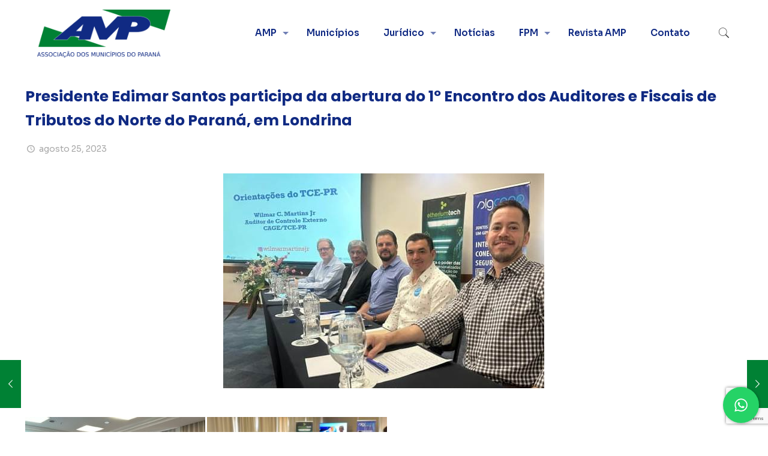

--- FILE ---
content_type: text/html; charset=utf-8
request_url: https://www.google.com/recaptcha/api2/anchor?ar=1&k=6LdWvZkaAAAAAMdmJlsVrXAADeiti2tqAXfOxEJB&co=aHR0cHM6Ly9hbXByLm9yZy5icjo0NDM.&hl=en&v=PoyoqOPhxBO7pBk68S4YbpHZ&size=invisible&anchor-ms=20000&execute-ms=30000&cb=1qdcxgkpdr8n
body_size: 48513
content:
<!DOCTYPE HTML><html dir="ltr" lang="en"><head><meta http-equiv="Content-Type" content="text/html; charset=UTF-8">
<meta http-equiv="X-UA-Compatible" content="IE=edge">
<title>reCAPTCHA</title>
<style type="text/css">
/* cyrillic-ext */
@font-face {
  font-family: 'Roboto';
  font-style: normal;
  font-weight: 400;
  font-stretch: 100%;
  src: url(//fonts.gstatic.com/s/roboto/v48/KFO7CnqEu92Fr1ME7kSn66aGLdTylUAMa3GUBHMdazTgWw.woff2) format('woff2');
  unicode-range: U+0460-052F, U+1C80-1C8A, U+20B4, U+2DE0-2DFF, U+A640-A69F, U+FE2E-FE2F;
}
/* cyrillic */
@font-face {
  font-family: 'Roboto';
  font-style: normal;
  font-weight: 400;
  font-stretch: 100%;
  src: url(//fonts.gstatic.com/s/roboto/v48/KFO7CnqEu92Fr1ME7kSn66aGLdTylUAMa3iUBHMdazTgWw.woff2) format('woff2');
  unicode-range: U+0301, U+0400-045F, U+0490-0491, U+04B0-04B1, U+2116;
}
/* greek-ext */
@font-face {
  font-family: 'Roboto';
  font-style: normal;
  font-weight: 400;
  font-stretch: 100%;
  src: url(//fonts.gstatic.com/s/roboto/v48/KFO7CnqEu92Fr1ME7kSn66aGLdTylUAMa3CUBHMdazTgWw.woff2) format('woff2');
  unicode-range: U+1F00-1FFF;
}
/* greek */
@font-face {
  font-family: 'Roboto';
  font-style: normal;
  font-weight: 400;
  font-stretch: 100%;
  src: url(//fonts.gstatic.com/s/roboto/v48/KFO7CnqEu92Fr1ME7kSn66aGLdTylUAMa3-UBHMdazTgWw.woff2) format('woff2');
  unicode-range: U+0370-0377, U+037A-037F, U+0384-038A, U+038C, U+038E-03A1, U+03A3-03FF;
}
/* math */
@font-face {
  font-family: 'Roboto';
  font-style: normal;
  font-weight: 400;
  font-stretch: 100%;
  src: url(//fonts.gstatic.com/s/roboto/v48/KFO7CnqEu92Fr1ME7kSn66aGLdTylUAMawCUBHMdazTgWw.woff2) format('woff2');
  unicode-range: U+0302-0303, U+0305, U+0307-0308, U+0310, U+0312, U+0315, U+031A, U+0326-0327, U+032C, U+032F-0330, U+0332-0333, U+0338, U+033A, U+0346, U+034D, U+0391-03A1, U+03A3-03A9, U+03B1-03C9, U+03D1, U+03D5-03D6, U+03F0-03F1, U+03F4-03F5, U+2016-2017, U+2034-2038, U+203C, U+2040, U+2043, U+2047, U+2050, U+2057, U+205F, U+2070-2071, U+2074-208E, U+2090-209C, U+20D0-20DC, U+20E1, U+20E5-20EF, U+2100-2112, U+2114-2115, U+2117-2121, U+2123-214F, U+2190, U+2192, U+2194-21AE, U+21B0-21E5, U+21F1-21F2, U+21F4-2211, U+2213-2214, U+2216-22FF, U+2308-230B, U+2310, U+2319, U+231C-2321, U+2336-237A, U+237C, U+2395, U+239B-23B7, U+23D0, U+23DC-23E1, U+2474-2475, U+25AF, U+25B3, U+25B7, U+25BD, U+25C1, U+25CA, U+25CC, U+25FB, U+266D-266F, U+27C0-27FF, U+2900-2AFF, U+2B0E-2B11, U+2B30-2B4C, U+2BFE, U+3030, U+FF5B, U+FF5D, U+1D400-1D7FF, U+1EE00-1EEFF;
}
/* symbols */
@font-face {
  font-family: 'Roboto';
  font-style: normal;
  font-weight: 400;
  font-stretch: 100%;
  src: url(//fonts.gstatic.com/s/roboto/v48/KFO7CnqEu92Fr1ME7kSn66aGLdTylUAMaxKUBHMdazTgWw.woff2) format('woff2');
  unicode-range: U+0001-000C, U+000E-001F, U+007F-009F, U+20DD-20E0, U+20E2-20E4, U+2150-218F, U+2190, U+2192, U+2194-2199, U+21AF, U+21E6-21F0, U+21F3, U+2218-2219, U+2299, U+22C4-22C6, U+2300-243F, U+2440-244A, U+2460-24FF, U+25A0-27BF, U+2800-28FF, U+2921-2922, U+2981, U+29BF, U+29EB, U+2B00-2BFF, U+4DC0-4DFF, U+FFF9-FFFB, U+10140-1018E, U+10190-1019C, U+101A0, U+101D0-101FD, U+102E0-102FB, U+10E60-10E7E, U+1D2C0-1D2D3, U+1D2E0-1D37F, U+1F000-1F0FF, U+1F100-1F1AD, U+1F1E6-1F1FF, U+1F30D-1F30F, U+1F315, U+1F31C, U+1F31E, U+1F320-1F32C, U+1F336, U+1F378, U+1F37D, U+1F382, U+1F393-1F39F, U+1F3A7-1F3A8, U+1F3AC-1F3AF, U+1F3C2, U+1F3C4-1F3C6, U+1F3CA-1F3CE, U+1F3D4-1F3E0, U+1F3ED, U+1F3F1-1F3F3, U+1F3F5-1F3F7, U+1F408, U+1F415, U+1F41F, U+1F426, U+1F43F, U+1F441-1F442, U+1F444, U+1F446-1F449, U+1F44C-1F44E, U+1F453, U+1F46A, U+1F47D, U+1F4A3, U+1F4B0, U+1F4B3, U+1F4B9, U+1F4BB, U+1F4BF, U+1F4C8-1F4CB, U+1F4D6, U+1F4DA, U+1F4DF, U+1F4E3-1F4E6, U+1F4EA-1F4ED, U+1F4F7, U+1F4F9-1F4FB, U+1F4FD-1F4FE, U+1F503, U+1F507-1F50B, U+1F50D, U+1F512-1F513, U+1F53E-1F54A, U+1F54F-1F5FA, U+1F610, U+1F650-1F67F, U+1F687, U+1F68D, U+1F691, U+1F694, U+1F698, U+1F6AD, U+1F6B2, U+1F6B9-1F6BA, U+1F6BC, U+1F6C6-1F6CF, U+1F6D3-1F6D7, U+1F6E0-1F6EA, U+1F6F0-1F6F3, U+1F6F7-1F6FC, U+1F700-1F7FF, U+1F800-1F80B, U+1F810-1F847, U+1F850-1F859, U+1F860-1F887, U+1F890-1F8AD, U+1F8B0-1F8BB, U+1F8C0-1F8C1, U+1F900-1F90B, U+1F93B, U+1F946, U+1F984, U+1F996, U+1F9E9, U+1FA00-1FA6F, U+1FA70-1FA7C, U+1FA80-1FA89, U+1FA8F-1FAC6, U+1FACE-1FADC, U+1FADF-1FAE9, U+1FAF0-1FAF8, U+1FB00-1FBFF;
}
/* vietnamese */
@font-face {
  font-family: 'Roboto';
  font-style: normal;
  font-weight: 400;
  font-stretch: 100%;
  src: url(//fonts.gstatic.com/s/roboto/v48/KFO7CnqEu92Fr1ME7kSn66aGLdTylUAMa3OUBHMdazTgWw.woff2) format('woff2');
  unicode-range: U+0102-0103, U+0110-0111, U+0128-0129, U+0168-0169, U+01A0-01A1, U+01AF-01B0, U+0300-0301, U+0303-0304, U+0308-0309, U+0323, U+0329, U+1EA0-1EF9, U+20AB;
}
/* latin-ext */
@font-face {
  font-family: 'Roboto';
  font-style: normal;
  font-weight: 400;
  font-stretch: 100%;
  src: url(//fonts.gstatic.com/s/roboto/v48/KFO7CnqEu92Fr1ME7kSn66aGLdTylUAMa3KUBHMdazTgWw.woff2) format('woff2');
  unicode-range: U+0100-02BA, U+02BD-02C5, U+02C7-02CC, U+02CE-02D7, U+02DD-02FF, U+0304, U+0308, U+0329, U+1D00-1DBF, U+1E00-1E9F, U+1EF2-1EFF, U+2020, U+20A0-20AB, U+20AD-20C0, U+2113, U+2C60-2C7F, U+A720-A7FF;
}
/* latin */
@font-face {
  font-family: 'Roboto';
  font-style: normal;
  font-weight: 400;
  font-stretch: 100%;
  src: url(//fonts.gstatic.com/s/roboto/v48/KFO7CnqEu92Fr1ME7kSn66aGLdTylUAMa3yUBHMdazQ.woff2) format('woff2');
  unicode-range: U+0000-00FF, U+0131, U+0152-0153, U+02BB-02BC, U+02C6, U+02DA, U+02DC, U+0304, U+0308, U+0329, U+2000-206F, U+20AC, U+2122, U+2191, U+2193, U+2212, U+2215, U+FEFF, U+FFFD;
}
/* cyrillic-ext */
@font-face {
  font-family: 'Roboto';
  font-style: normal;
  font-weight: 500;
  font-stretch: 100%;
  src: url(//fonts.gstatic.com/s/roboto/v48/KFO7CnqEu92Fr1ME7kSn66aGLdTylUAMa3GUBHMdazTgWw.woff2) format('woff2');
  unicode-range: U+0460-052F, U+1C80-1C8A, U+20B4, U+2DE0-2DFF, U+A640-A69F, U+FE2E-FE2F;
}
/* cyrillic */
@font-face {
  font-family: 'Roboto';
  font-style: normal;
  font-weight: 500;
  font-stretch: 100%;
  src: url(//fonts.gstatic.com/s/roboto/v48/KFO7CnqEu92Fr1ME7kSn66aGLdTylUAMa3iUBHMdazTgWw.woff2) format('woff2');
  unicode-range: U+0301, U+0400-045F, U+0490-0491, U+04B0-04B1, U+2116;
}
/* greek-ext */
@font-face {
  font-family: 'Roboto';
  font-style: normal;
  font-weight: 500;
  font-stretch: 100%;
  src: url(//fonts.gstatic.com/s/roboto/v48/KFO7CnqEu92Fr1ME7kSn66aGLdTylUAMa3CUBHMdazTgWw.woff2) format('woff2');
  unicode-range: U+1F00-1FFF;
}
/* greek */
@font-face {
  font-family: 'Roboto';
  font-style: normal;
  font-weight: 500;
  font-stretch: 100%;
  src: url(//fonts.gstatic.com/s/roboto/v48/KFO7CnqEu92Fr1ME7kSn66aGLdTylUAMa3-UBHMdazTgWw.woff2) format('woff2');
  unicode-range: U+0370-0377, U+037A-037F, U+0384-038A, U+038C, U+038E-03A1, U+03A3-03FF;
}
/* math */
@font-face {
  font-family: 'Roboto';
  font-style: normal;
  font-weight: 500;
  font-stretch: 100%;
  src: url(//fonts.gstatic.com/s/roboto/v48/KFO7CnqEu92Fr1ME7kSn66aGLdTylUAMawCUBHMdazTgWw.woff2) format('woff2');
  unicode-range: U+0302-0303, U+0305, U+0307-0308, U+0310, U+0312, U+0315, U+031A, U+0326-0327, U+032C, U+032F-0330, U+0332-0333, U+0338, U+033A, U+0346, U+034D, U+0391-03A1, U+03A3-03A9, U+03B1-03C9, U+03D1, U+03D5-03D6, U+03F0-03F1, U+03F4-03F5, U+2016-2017, U+2034-2038, U+203C, U+2040, U+2043, U+2047, U+2050, U+2057, U+205F, U+2070-2071, U+2074-208E, U+2090-209C, U+20D0-20DC, U+20E1, U+20E5-20EF, U+2100-2112, U+2114-2115, U+2117-2121, U+2123-214F, U+2190, U+2192, U+2194-21AE, U+21B0-21E5, U+21F1-21F2, U+21F4-2211, U+2213-2214, U+2216-22FF, U+2308-230B, U+2310, U+2319, U+231C-2321, U+2336-237A, U+237C, U+2395, U+239B-23B7, U+23D0, U+23DC-23E1, U+2474-2475, U+25AF, U+25B3, U+25B7, U+25BD, U+25C1, U+25CA, U+25CC, U+25FB, U+266D-266F, U+27C0-27FF, U+2900-2AFF, U+2B0E-2B11, U+2B30-2B4C, U+2BFE, U+3030, U+FF5B, U+FF5D, U+1D400-1D7FF, U+1EE00-1EEFF;
}
/* symbols */
@font-face {
  font-family: 'Roboto';
  font-style: normal;
  font-weight: 500;
  font-stretch: 100%;
  src: url(//fonts.gstatic.com/s/roboto/v48/KFO7CnqEu92Fr1ME7kSn66aGLdTylUAMaxKUBHMdazTgWw.woff2) format('woff2');
  unicode-range: U+0001-000C, U+000E-001F, U+007F-009F, U+20DD-20E0, U+20E2-20E4, U+2150-218F, U+2190, U+2192, U+2194-2199, U+21AF, U+21E6-21F0, U+21F3, U+2218-2219, U+2299, U+22C4-22C6, U+2300-243F, U+2440-244A, U+2460-24FF, U+25A0-27BF, U+2800-28FF, U+2921-2922, U+2981, U+29BF, U+29EB, U+2B00-2BFF, U+4DC0-4DFF, U+FFF9-FFFB, U+10140-1018E, U+10190-1019C, U+101A0, U+101D0-101FD, U+102E0-102FB, U+10E60-10E7E, U+1D2C0-1D2D3, U+1D2E0-1D37F, U+1F000-1F0FF, U+1F100-1F1AD, U+1F1E6-1F1FF, U+1F30D-1F30F, U+1F315, U+1F31C, U+1F31E, U+1F320-1F32C, U+1F336, U+1F378, U+1F37D, U+1F382, U+1F393-1F39F, U+1F3A7-1F3A8, U+1F3AC-1F3AF, U+1F3C2, U+1F3C4-1F3C6, U+1F3CA-1F3CE, U+1F3D4-1F3E0, U+1F3ED, U+1F3F1-1F3F3, U+1F3F5-1F3F7, U+1F408, U+1F415, U+1F41F, U+1F426, U+1F43F, U+1F441-1F442, U+1F444, U+1F446-1F449, U+1F44C-1F44E, U+1F453, U+1F46A, U+1F47D, U+1F4A3, U+1F4B0, U+1F4B3, U+1F4B9, U+1F4BB, U+1F4BF, U+1F4C8-1F4CB, U+1F4D6, U+1F4DA, U+1F4DF, U+1F4E3-1F4E6, U+1F4EA-1F4ED, U+1F4F7, U+1F4F9-1F4FB, U+1F4FD-1F4FE, U+1F503, U+1F507-1F50B, U+1F50D, U+1F512-1F513, U+1F53E-1F54A, U+1F54F-1F5FA, U+1F610, U+1F650-1F67F, U+1F687, U+1F68D, U+1F691, U+1F694, U+1F698, U+1F6AD, U+1F6B2, U+1F6B9-1F6BA, U+1F6BC, U+1F6C6-1F6CF, U+1F6D3-1F6D7, U+1F6E0-1F6EA, U+1F6F0-1F6F3, U+1F6F7-1F6FC, U+1F700-1F7FF, U+1F800-1F80B, U+1F810-1F847, U+1F850-1F859, U+1F860-1F887, U+1F890-1F8AD, U+1F8B0-1F8BB, U+1F8C0-1F8C1, U+1F900-1F90B, U+1F93B, U+1F946, U+1F984, U+1F996, U+1F9E9, U+1FA00-1FA6F, U+1FA70-1FA7C, U+1FA80-1FA89, U+1FA8F-1FAC6, U+1FACE-1FADC, U+1FADF-1FAE9, U+1FAF0-1FAF8, U+1FB00-1FBFF;
}
/* vietnamese */
@font-face {
  font-family: 'Roboto';
  font-style: normal;
  font-weight: 500;
  font-stretch: 100%;
  src: url(//fonts.gstatic.com/s/roboto/v48/KFO7CnqEu92Fr1ME7kSn66aGLdTylUAMa3OUBHMdazTgWw.woff2) format('woff2');
  unicode-range: U+0102-0103, U+0110-0111, U+0128-0129, U+0168-0169, U+01A0-01A1, U+01AF-01B0, U+0300-0301, U+0303-0304, U+0308-0309, U+0323, U+0329, U+1EA0-1EF9, U+20AB;
}
/* latin-ext */
@font-face {
  font-family: 'Roboto';
  font-style: normal;
  font-weight: 500;
  font-stretch: 100%;
  src: url(//fonts.gstatic.com/s/roboto/v48/KFO7CnqEu92Fr1ME7kSn66aGLdTylUAMa3KUBHMdazTgWw.woff2) format('woff2');
  unicode-range: U+0100-02BA, U+02BD-02C5, U+02C7-02CC, U+02CE-02D7, U+02DD-02FF, U+0304, U+0308, U+0329, U+1D00-1DBF, U+1E00-1E9F, U+1EF2-1EFF, U+2020, U+20A0-20AB, U+20AD-20C0, U+2113, U+2C60-2C7F, U+A720-A7FF;
}
/* latin */
@font-face {
  font-family: 'Roboto';
  font-style: normal;
  font-weight: 500;
  font-stretch: 100%;
  src: url(//fonts.gstatic.com/s/roboto/v48/KFO7CnqEu92Fr1ME7kSn66aGLdTylUAMa3yUBHMdazQ.woff2) format('woff2');
  unicode-range: U+0000-00FF, U+0131, U+0152-0153, U+02BB-02BC, U+02C6, U+02DA, U+02DC, U+0304, U+0308, U+0329, U+2000-206F, U+20AC, U+2122, U+2191, U+2193, U+2212, U+2215, U+FEFF, U+FFFD;
}
/* cyrillic-ext */
@font-face {
  font-family: 'Roboto';
  font-style: normal;
  font-weight: 900;
  font-stretch: 100%;
  src: url(//fonts.gstatic.com/s/roboto/v48/KFO7CnqEu92Fr1ME7kSn66aGLdTylUAMa3GUBHMdazTgWw.woff2) format('woff2');
  unicode-range: U+0460-052F, U+1C80-1C8A, U+20B4, U+2DE0-2DFF, U+A640-A69F, U+FE2E-FE2F;
}
/* cyrillic */
@font-face {
  font-family: 'Roboto';
  font-style: normal;
  font-weight: 900;
  font-stretch: 100%;
  src: url(//fonts.gstatic.com/s/roboto/v48/KFO7CnqEu92Fr1ME7kSn66aGLdTylUAMa3iUBHMdazTgWw.woff2) format('woff2');
  unicode-range: U+0301, U+0400-045F, U+0490-0491, U+04B0-04B1, U+2116;
}
/* greek-ext */
@font-face {
  font-family: 'Roboto';
  font-style: normal;
  font-weight: 900;
  font-stretch: 100%;
  src: url(//fonts.gstatic.com/s/roboto/v48/KFO7CnqEu92Fr1ME7kSn66aGLdTylUAMa3CUBHMdazTgWw.woff2) format('woff2');
  unicode-range: U+1F00-1FFF;
}
/* greek */
@font-face {
  font-family: 'Roboto';
  font-style: normal;
  font-weight: 900;
  font-stretch: 100%;
  src: url(//fonts.gstatic.com/s/roboto/v48/KFO7CnqEu92Fr1ME7kSn66aGLdTylUAMa3-UBHMdazTgWw.woff2) format('woff2');
  unicode-range: U+0370-0377, U+037A-037F, U+0384-038A, U+038C, U+038E-03A1, U+03A3-03FF;
}
/* math */
@font-face {
  font-family: 'Roboto';
  font-style: normal;
  font-weight: 900;
  font-stretch: 100%;
  src: url(//fonts.gstatic.com/s/roboto/v48/KFO7CnqEu92Fr1ME7kSn66aGLdTylUAMawCUBHMdazTgWw.woff2) format('woff2');
  unicode-range: U+0302-0303, U+0305, U+0307-0308, U+0310, U+0312, U+0315, U+031A, U+0326-0327, U+032C, U+032F-0330, U+0332-0333, U+0338, U+033A, U+0346, U+034D, U+0391-03A1, U+03A3-03A9, U+03B1-03C9, U+03D1, U+03D5-03D6, U+03F0-03F1, U+03F4-03F5, U+2016-2017, U+2034-2038, U+203C, U+2040, U+2043, U+2047, U+2050, U+2057, U+205F, U+2070-2071, U+2074-208E, U+2090-209C, U+20D0-20DC, U+20E1, U+20E5-20EF, U+2100-2112, U+2114-2115, U+2117-2121, U+2123-214F, U+2190, U+2192, U+2194-21AE, U+21B0-21E5, U+21F1-21F2, U+21F4-2211, U+2213-2214, U+2216-22FF, U+2308-230B, U+2310, U+2319, U+231C-2321, U+2336-237A, U+237C, U+2395, U+239B-23B7, U+23D0, U+23DC-23E1, U+2474-2475, U+25AF, U+25B3, U+25B7, U+25BD, U+25C1, U+25CA, U+25CC, U+25FB, U+266D-266F, U+27C0-27FF, U+2900-2AFF, U+2B0E-2B11, U+2B30-2B4C, U+2BFE, U+3030, U+FF5B, U+FF5D, U+1D400-1D7FF, U+1EE00-1EEFF;
}
/* symbols */
@font-face {
  font-family: 'Roboto';
  font-style: normal;
  font-weight: 900;
  font-stretch: 100%;
  src: url(//fonts.gstatic.com/s/roboto/v48/KFO7CnqEu92Fr1ME7kSn66aGLdTylUAMaxKUBHMdazTgWw.woff2) format('woff2');
  unicode-range: U+0001-000C, U+000E-001F, U+007F-009F, U+20DD-20E0, U+20E2-20E4, U+2150-218F, U+2190, U+2192, U+2194-2199, U+21AF, U+21E6-21F0, U+21F3, U+2218-2219, U+2299, U+22C4-22C6, U+2300-243F, U+2440-244A, U+2460-24FF, U+25A0-27BF, U+2800-28FF, U+2921-2922, U+2981, U+29BF, U+29EB, U+2B00-2BFF, U+4DC0-4DFF, U+FFF9-FFFB, U+10140-1018E, U+10190-1019C, U+101A0, U+101D0-101FD, U+102E0-102FB, U+10E60-10E7E, U+1D2C0-1D2D3, U+1D2E0-1D37F, U+1F000-1F0FF, U+1F100-1F1AD, U+1F1E6-1F1FF, U+1F30D-1F30F, U+1F315, U+1F31C, U+1F31E, U+1F320-1F32C, U+1F336, U+1F378, U+1F37D, U+1F382, U+1F393-1F39F, U+1F3A7-1F3A8, U+1F3AC-1F3AF, U+1F3C2, U+1F3C4-1F3C6, U+1F3CA-1F3CE, U+1F3D4-1F3E0, U+1F3ED, U+1F3F1-1F3F3, U+1F3F5-1F3F7, U+1F408, U+1F415, U+1F41F, U+1F426, U+1F43F, U+1F441-1F442, U+1F444, U+1F446-1F449, U+1F44C-1F44E, U+1F453, U+1F46A, U+1F47D, U+1F4A3, U+1F4B0, U+1F4B3, U+1F4B9, U+1F4BB, U+1F4BF, U+1F4C8-1F4CB, U+1F4D6, U+1F4DA, U+1F4DF, U+1F4E3-1F4E6, U+1F4EA-1F4ED, U+1F4F7, U+1F4F9-1F4FB, U+1F4FD-1F4FE, U+1F503, U+1F507-1F50B, U+1F50D, U+1F512-1F513, U+1F53E-1F54A, U+1F54F-1F5FA, U+1F610, U+1F650-1F67F, U+1F687, U+1F68D, U+1F691, U+1F694, U+1F698, U+1F6AD, U+1F6B2, U+1F6B9-1F6BA, U+1F6BC, U+1F6C6-1F6CF, U+1F6D3-1F6D7, U+1F6E0-1F6EA, U+1F6F0-1F6F3, U+1F6F7-1F6FC, U+1F700-1F7FF, U+1F800-1F80B, U+1F810-1F847, U+1F850-1F859, U+1F860-1F887, U+1F890-1F8AD, U+1F8B0-1F8BB, U+1F8C0-1F8C1, U+1F900-1F90B, U+1F93B, U+1F946, U+1F984, U+1F996, U+1F9E9, U+1FA00-1FA6F, U+1FA70-1FA7C, U+1FA80-1FA89, U+1FA8F-1FAC6, U+1FACE-1FADC, U+1FADF-1FAE9, U+1FAF0-1FAF8, U+1FB00-1FBFF;
}
/* vietnamese */
@font-face {
  font-family: 'Roboto';
  font-style: normal;
  font-weight: 900;
  font-stretch: 100%;
  src: url(//fonts.gstatic.com/s/roboto/v48/KFO7CnqEu92Fr1ME7kSn66aGLdTylUAMa3OUBHMdazTgWw.woff2) format('woff2');
  unicode-range: U+0102-0103, U+0110-0111, U+0128-0129, U+0168-0169, U+01A0-01A1, U+01AF-01B0, U+0300-0301, U+0303-0304, U+0308-0309, U+0323, U+0329, U+1EA0-1EF9, U+20AB;
}
/* latin-ext */
@font-face {
  font-family: 'Roboto';
  font-style: normal;
  font-weight: 900;
  font-stretch: 100%;
  src: url(//fonts.gstatic.com/s/roboto/v48/KFO7CnqEu92Fr1ME7kSn66aGLdTylUAMa3KUBHMdazTgWw.woff2) format('woff2');
  unicode-range: U+0100-02BA, U+02BD-02C5, U+02C7-02CC, U+02CE-02D7, U+02DD-02FF, U+0304, U+0308, U+0329, U+1D00-1DBF, U+1E00-1E9F, U+1EF2-1EFF, U+2020, U+20A0-20AB, U+20AD-20C0, U+2113, U+2C60-2C7F, U+A720-A7FF;
}
/* latin */
@font-face {
  font-family: 'Roboto';
  font-style: normal;
  font-weight: 900;
  font-stretch: 100%;
  src: url(//fonts.gstatic.com/s/roboto/v48/KFO7CnqEu92Fr1ME7kSn66aGLdTylUAMa3yUBHMdazQ.woff2) format('woff2');
  unicode-range: U+0000-00FF, U+0131, U+0152-0153, U+02BB-02BC, U+02C6, U+02DA, U+02DC, U+0304, U+0308, U+0329, U+2000-206F, U+20AC, U+2122, U+2191, U+2193, U+2212, U+2215, U+FEFF, U+FFFD;
}

</style>
<link rel="stylesheet" type="text/css" href="https://www.gstatic.com/recaptcha/releases/PoyoqOPhxBO7pBk68S4YbpHZ/styles__ltr.css">
<script nonce="gD6BgGdKJjGnyZpS6oUHEA" type="text/javascript">window['__recaptcha_api'] = 'https://www.google.com/recaptcha/api2/';</script>
<script type="text/javascript" src="https://www.gstatic.com/recaptcha/releases/PoyoqOPhxBO7pBk68S4YbpHZ/recaptcha__en.js" nonce="gD6BgGdKJjGnyZpS6oUHEA">
      
    </script></head>
<body><div id="rc-anchor-alert" class="rc-anchor-alert"></div>
<input type="hidden" id="recaptcha-token" value="[base64]">
<script type="text/javascript" nonce="gD6BgGdKJjGnyZpS6oUHEA">
      recaptcha.anchor.Main.init("[\x22ainput\x22,[\x22bgdata\x22,\x22\x22,\[base64]/[base64]/[base64]/[base64]/[base64]/UltsKytdPUU6KEU8MjA0OD9SW2wrK109RT4+NnwxOTI6KChFJjY0NTEyKT09NTUyOTYmJk0rMTxjLmxlbmd0aCYmKGMuY2hhckNvZGVBdChNKzEpJjY0NTEyKT09NTYzMjA/[base64]/[base64]/[base64]/[base64]/[base64]/[base64]/[base64]\x22,\[base64]\x22,\x22w6HCkmvDgMOpe8K5wqVswo/Dn8KfwqwNwp/Cn8K0w7hAw5hQwpjDiMOQw7jCpyLDlyTChcOmfTbCgsKdBMOMwpXColjDtcK8w5JdTMKiw7EZBcO9a8Krwrc8M8KAw47DlcOuVA7Cpm/DsWkYwrUAc39+JSfDjWPCs8OGBT9Bw6kCwo17w4rDn8Kkw5kMLMKYw7pJwqoHwrnCtwHDu33CvsKcw6XDv13CqsOawp7ClhfChsOjRcKSLw7CuyTCkVfDkcOcNFRNwpXDqcO6w6NoSAN9wp3Dq3fDusK9ZTTCscOyw7DCtsK/wo/CnsKrwpMWwrvCrHvCiD3CrXvDmcK+ODHDjMK9CsOATsOgG25Rw4LCnWPDtBMBw6XCjMOmwpVoI8K8Lx5LHMK8w6IwwqfClsOdDMKXcRxBwr/Du2nDmko4IAPDjMOIwrdLw4BcwrnCuGnCucOcS8OSwq4tHMOnDMKgw4TDpWEHEMODQ0jCjhHDpQoOXMOiw6XDmH8iRsKOwr9AJcOmXBjCtMKQIsKnd8O0CyjCgsODC8OsJUcQaGXDpsKML8KUwqlpA2V4w5UNVMK3w7/DpcOWJsKdwqZjQ0/DonvCo0tdF8KeMcOdw7HDvjvDpsKAAcOACEjCh8ODCXA+eDDCtwXCisOgw5LDqTbDl31hw4x6dxg9AmRSacK7wqLDug/CgjDDjsOGw6cSwpBvwp4mdcK7YcOUw6V/DRsTfF7DmX4FbsOkwpxDwr/CnsOdSsKdwqHCicORwoPCsMOlPsKJwop6TMOJwrnCpMOwwrDDlMOdw6s2KsKAbsOEw67DocKPw5lKwpLDgMO7YwQ8ExNiw7Z/[base64]/CscKqHgvCnGvDq8ORMG7CvMK+Wh3CusOiSHoWw5/ChkDDocOedsKMXx/Ci8Kjw7/DvsKWwrjDpFQjWWZSSMKsCFlmwrt9csOlwqd/J1N1w5vCqRUPOTBUw7LDnsO/[base64]/CmwNkwohlw7rDqkwiwq8ew4vDoMK1VMKhw5fDoABKw5NnDy0qw4/Dr8KRw7DDlMKGdn7DiGPCv8KlYCwYPE/DucKcKsOhdxRSMC8cLFfDpMO5CXsgIm0owoDDoAjCu8Kgw7x4w4rDpGs7wrU/wqBRYFrDs8O/PcOfwonCo8KoJ8OKasOsHTtAZyhNNh5vwrXCkDHCmXI8OCjCq8O/e2DDhcK+VF/[base64]/DnhMow6/Di8K2XsKAw77Dkk/Dv8OmwpTDsMK9w73Do8KDwq7Dt2nCj8Oow71NOx5twrPDpMOBw6TDklEaIBfCuWRgQ8KiIsOGw4jDlcOpwot2wr1WAcOZKHHCsjTCt27CicKnZ8Obw5FEbcOCSsOowqDCqsK6GMOKGsKRw4rCpF4UBMOpdjLCshnDunrDlx8hwogtXnbDo8KMw5PDpcK/[base64]/[base64]/CnwrDscOFw4nCtsOrwp7DijTCsnY6ZMOLw5LCosOnZMK3w51iwqDDtMKzwpF7wq8Tw6RUIsOXwqFrX8O9wpc+w7BEQMO4w5tHw4zDslV3wr7DlcKCW07CmgxLNBrCs8OObcO/w5bCm8O+wqMpD0nDgsOew6vCl8KCS8OnHFrCrS54w60zwo/[base64]/[base64]/[base64]/Ds8K4HBzDqMOWwppDwpF8HwdrBMO4dixhw6rCjcO8ShUYdm54J8K+YsONNgXChB0ZW8KRJMODT0E2w4TDksKaK8O0w4BZaUjDrjpNeUDDjsOtw4zDmCTCpT/DtWfCmsOTT05GFMKzFgR/[base64]/w5oifsKzPTQIwq/CmMOgVxrCgERlc8KgFk7DoMK3wqpAEsKpwoF/w5vDlsOVKBhiw4bDrsO6H1g1wonDjAjDkxPDjcOBEsK0NSESwoLDvALDjmXDmzZRwrUMF8OZwrPDkSdBwrFHwqkpQsOQwrcvEQTDsxnDlcO8wrJ5NMKfw6tiw7BCwqtnwqpfw7tow6nCq8K7M17Ci0Rxw482wp/CsALDinQswqBCw7tawqwowozDuHp+Z8OsBsOTw7/Do8K3w7I4wrfCpsOOwonCpCQwwqszwrzDq2TCjCzDikTDsW/CvcK2w7fDmMKMc3NAwpcHw7nDmgjCosOiwqfDtiVDfkfDmMOrG1YfWMOffhQmw5vDrmDClsOaMUvCu8OKE8O7w6rCksOvw7HDm8Kfwp/CqkIfw7g5JMK4w682wrd7w5zCvwbDi8KCfyDCtcOsanHDncOCcH18F8OrScKpwr/[base64]/[base64]/Cq8K5w4VYV8KiBsKjw4t0woF+wqzDjMKZwrAYQU/Cp8O8wrEIwoE2JMOkZsKZw7rDowMLT8OEC8KOwqzDm8KbaCFsw6LDugHDonTDjQ1+KhMjFQHDhsO3F1cgwoXCs3DCpGfCsMKzwrLDlMKpLDbCkhHDhDpvTWzCglfCgxTCgMOZCA3DlcKXw6bDnCVww5t6w7/CjxbCucKkN8OAw63DlsO5wojCnw1Hw4TDqBBxw4LCisOjwonCmVs2wr3Cr2jCpMK1KMKGwrvClWcgwoxqVU/Cn8KmwoAMwqphQm1dw63DlhhGwr50w5fCswkoGS5Iw5Mnwr/Cg1MWw5dXw4nDl3DDsMKDScO+w4jCi8KqfcO4w7UXesKRwr0ewog/w7zDmMOvQHImwpnCksOewp07w5HCpRbDncK/SzvCnR8ywqXDlcK3w5p6w7F8Q8KOZxhXPXNOI8K1N8KIwqlAYj7CosOYUC3CoMKrwq7Dn8K9w5UkcsKlDMOPC8OucGgYw4YNOjvCtcKMw6omw7c+aSJnwqLDiRTDr8Ojw6F7wq1RYsODEsKtwrIIw7QZwo3DmE3DtsKQH30Zwp/[base64]/[base64]/w5vDicOHw71TCMO1wpwEw5pzwq0tYcOiCMOSw77DscKYwqjCmD3Ci8Knw5bDncK6wrx5RmRKwpDChWHClsOcI3olV8OVR1Rvw6zDicKrw7rDsGwHwpgWwpgzwpDDtsKIW30FwobClsO5Z8OSwpBbACjDvsO2EBxAwrFGBMOswpjCgTDDkU3CtcOMDhLDmMO/w6fDo8Oda2jDj8OFw5EeO13CiMK4wrJ+wqbCiwZtVyTDrDTCsMKIbEDCjMOZHVdBYcOsPcK7eMOawoc2wq/CqhxYe8KSJ8O9XMKNW8OGBmXDrkDDvXjDl8OeecKID8K5w6JBVcKycMORwpx7wpokKw0URMOJKm3CgMOhwr7CucK1w4bCgcK2CsKCccKRVcKLI8KRwpV0wpbDiQrDr3cqPF/DtcOVUkXDiHE3UEfCl1w8wosLOsO/[base64]/CkjvDrMOMT1XDvBJ+w4HDscO0w5hdDgPDrsKFw5xxwpBrcTrCnE9Nw47Cj2ohwqwpw7XCtRDDvMKZeBE+woYnw7UcfcOmw6plw5fDu8K8JisVbmwOaBkbSRDCtMOJY1Exw5LDlsO7w4PCkMOOw4Y5w7HCisOZw63DkMKvC2F1w4l2CMORw4rDiQ/DuMOjw7cYwpojOcKFF8OcRDDDoMKEwpXDjhY9byZhw6E6QcOqw57CrsOCJ0x1w4YTO8OUVxjDksKaw4cyPMOPTgbDisOWAsOHGn1nEsKqNQ5EGjczw5fDoMOOOcKIwqNCbFvCvFnCgsKqaSUewpsbI8O7MUXCt8KxTkUbw4vDnsKGDU5waMKmwp9WBwp/BcKNe1HCpXDDozV+QnvDriEBw4lywqAhGzoSH3vDsMO5wo1ncMO8Yi5VMMO4em1Aw6YpwoHDi2ZxbGnDqCnDhcKCeMKGwpzCr2ZIX8OBwp5wbcKCHwjDm3UOEDAJYHHCqsOZw5fDm8KnwovDqMOresKDUGQCw6LCgU1zwpIsY8K7Z3/CrcK8wojCo8O+w5/DqsOSBsKWB8O7w6TCpSrChMK2w6hSaGA2woLDjMOkSsOPHMKUI8Oswr43Th0pUwIaRWnDvBDDpXjCn8KBwr3Co2zDn8OwbMKPZcO/GCYBwqgwHlMjwqwywrHCkcOewqVpRXLDoMO9wp/CilrCtMOwwoJrO8OcwqNvWsObaxnCjzNowpUgRlzDsA/CvSTCisKuKMK/LS3DusKlwoHCjVB6w6nDjsOAwrrCksKkBMKxHgpIM8KKw45eKw7CimDCl2PDk8OmMFwgwrRTRBsjd8K3wo7CrMOQS1TCnQJpXwUIJDzCh3gkGgDDmm7DhhV/DGHCtsOxwprDusK6wq/Ci3dJw6XCpsKUwp8vJ8Osf8Kow6Icw6xcw7XDtMOXwowHBHtGZ8KXWAoVw7tRwrIyfyt8bAvCuFjCuMKIwphdaGwKwr3CscKbw4wGwqvDhMOEwoEWHcOtSVHDoDEsUkbDrXbDssOBwqJRwrhReTpqwp7ClgFkQGRmY8OJw5/DiB7DiMOrN8OADCtgeWfCtkXCr8Ozw5zCqjPCjcKTH8Kvw6Egw6PDn8O+w4lzF8OUMMOkw6HCkiprLAXDpAbCjmnCm8K/dMOqfxMlwoNVKArDtsKHKcK9wrQbwolcwqoCwobDhcOUwpvDhG85D13DtcKyw5bDkcOZwonDgA5Ew40Lw6XDniXCmsO5IMOiwr/CmsKrA8OoQ0dpEcOPwrnDuDbDo8OEaMKCw6t5wqFRwpbDusOyw4vDslDCsMKaPsKSwpvDv8KibsKywqIKw68Ww6BOLMKuwoxIwrckKHDCg0fDt8O8QMOdw5bDgmXCkCZde17DscOEw5XCvMOJw6/[base64]/[base64]/w51Kw7fCrMKqw6zCu8O/[base64]/Dh8KowqlDw5gHwq7CrsOOwoHDnMKOw5Z/e0rDi1TCuDEdw7olw45Jw6bDiFg0wpkdY8KsSMOCwoDCqgtPfMK8IsO6w4VLw6xuw5A6w47DnlsEwo1vDTRYCsOcZcOcwpvDon8QBMKeCHRKBlJRVTVjw6HCuMKXw5lIwq1leTZVacKrw7FMwq5aw5/Coj17w6HCij0awqLDhSwYLTQcWCxPZDVow75pVMK/WcKWCgjDpAXCnsKKwqwddi7DlmY0wrLCgsKvwpLDqsKAw7XDrcOKwrEqw7DCpzrCu8KTUMOjwqtww5dBw4l7LMO5EmTDlRJEw4LCjMOAZQDCowRswp4VPMOpw6vCnRDCq8KaMx/DqMKdAFzDiMOVZxDChDPDvj18Y8KTw4c7w6/DkibCqsK7wrvDocKZasOEwqx3wqHDrMOUwrRzw5TCi8KVRsOow4k4WcOPZBhUwqDCq8KvwrtwGnfDhR3CsAYYVXB8wp/Cs8Oawq3CisK3bcKjw5PDmHQbbMO/wqx4w5jDncKECEHDusOWwqrChi4Mw4TChU8vwp46KcK8w6EiBsKeUcKUK8OiB8OLw4DDgxLClcO1FkBJPhrDksO8T8KpPlA8Xzwzw5d0woZwdMOfw6cZaBlTG8OPZ8O0wq7Do2/CtsO0wrrCuC/DkG/CucKnAcO1wptCVcKCQ8KWNxXDh8Ogwo3DojMfwpnCk8KiW2bCpMKzwpjCnFTDhMKIXzYrw4Fhe8ORwrUBwojDpXzDnm5CW8OXw5krPcKsThjDqjoQw7HCt8KnfsKWwrXCrAzCosOQGjLCvyjDsMOiF8ODXMO/wozDgMKpPsOZwq/CrMKHw7jCqijDh8ORC29xQkPCp0t/wplswqQQw63ClVNrBcKtVsOOC8OuwqsqXsOqwrzChsOzIgLDg8KMw6kaCcKReFQewo1nAsOXQzsaTlkBwrx8Y2kZQMKNZcK2QcKgwq3CoMKqw4Z/wp0HacOBw7BsE1RBwpHDkm9FA8OrKmo0wpDDgcKMw6xJw57CrcKsXMOewrfCujjDkMK6dsOzw43Clx7Cmz7DnMONw6hFwqbDslHCkcOWTsOCFEjDisO9M8OnDMOow6ZTw78owqpbe0LCixHCnxbCk8KvLVE3VS/DrWl3woQGe1nCqcKjRyokG8KKw6lVw5nCnWvDnMKnw4Uow67DoMOYw4lHIcOJwqRYw4bDgcO2SmDCmxvDkMOOwo87XCfDlMOMa1HCg8KaV8KLZHpqbsKWwp3CrcOvN1PDtsOlwpQqTF/Dh8ODFwHCt8KSbgDDgMK5wo9SwpHDkUfDmChcwqoHM8O0wr5jw7Z+CsOdWlcTQiw/AcOYfkgnWsOWw5slCzfDi0/CmQsRTxchw63CqMKAbsKRw7NOMcKlwqUoUkzDihLCnnYUwpRUw6bDsz3Cg8Kww77DslzDu3rCrRtGOsODTsOlwoIsfirDp8K2bsKPwpHCsCspwovDpMKsfyE+wqp8T8K4woVYw4zDkD3DuXvDq3LDgxgRw5xEZTHCjHPDpcKawodTMxDCksKmTjopwr/DvcKmwozDtjBlKcKewqZ/[base64]/DvVoXFmTCjD9VesOJWsKbNMOtwo/DjMKMDTAkXMOyQzXDlcK/wodjYnYnQMOwJgJ0wrTCpMKWSsKxCsORw73CqcO/a8KUR8KCw57CscOlwrhpw7/ConoNWhlBQcOUR8KcSnvDisO4w65lBTQ8w6HCjsK0ZcKDK3DClMOLaGFWwr0FE8KlCcKWwoAJw7Q/O8Otw6p3w5kdwqvDnsKuBhwaJMOVSTDChl3Cl8OrwpdAwo1Kwpg5w4zCr8OPw7nCmiXDiDXCqsK5d8KDSEpgEkLCmUzDncKNTmJcWW1ODzXDti5vZg4/woLCq8OZf8OKChIcw4fDhXrDvDzCpMOhw4vCoBIsNcOpwrQLT8KMQBDDmGbClsKdwoE5wr3CtXzCnsKzGRAJw4PCm8OgccOxR8K9wpDCixDCrlQoeXrCj8ORwqHDs8KUFFfDrcOFwpbDs2F/R3PDrcOqGsK+fmLDq8OOIsOiNV/[base64]/w6bCqlJIwqDDmcOdwqBSPsKFwo/Cq1HDucKTw5xlLhEhw6LCoMOfwrvCiRgodkgQEUfDssK0wonCjMO4wp9Iw5INw4fCvMOpw4dMLWPCuWPDgEJ6fXDCosKBEsKdRExWw7PDrng8cgDDpcK6woImTcKqTjREYF1kwow/w5PDusKWwrTDiBYzwpHCj8Oyw7/DqSoHeHJPw67Ck0dhwoA9DsKnccOkchdXw5zCncOLchQwbyTCqMKDXzTCvcKZbGgxUzsAw6NHAlnDo8KFYcKswpEkwpXDhcKhOn/DuX4lbClhf8O4w7rDlAXDrMOhw6BkcE9zw5xaX8KOM8O6w5RjaGg6VcKfwrQJFFpWGzXCoC7DvcO/[base64]/[base64]/[base64]/w77ClWXCqClQN2NbSz1Bwo/Cj8KIPcKocmMia8OgwofCm8OGw7TCqcO4woI2BgrDgSZaw4UIQsOxwoTDgUnDs8KAw5oAw4PCpcO7ehPCmcKJw7XDn0sNPkzDm8OKwpJ3V2NvZ8KNw6bDjcOVClFuwpPCn8O2wrvCrsKJw5UhNsKoTcOYw6Y/w7LDjVl3dQRuJsOlXkzCosOUaVwsw63CksOZw5NROBTCsyfCnsKnI8Oocg/[base64]/[base64]/DlsKxR0TDmsKow57DpRfDqFvDt8KOdcOxBsKoH8Krw7saw5ALNWHCkMORVsOEFgx6YMKFPsKJw5HCpsKpw7NyfkTCoMOKwqg/UcKRwqDDvG/DjRFiwq8two8HwqTClQ1xw6bDnC7DvcO/RlA/GkEnw5rDqAAbw69DNQI0QSVRw7FZw7zCsEHDoibCigpIw7w2w5A6w61XH8KXLUTDkHfDlMKowrN/[base64]/[base64]/Dq8KQN8K3bcOmMRjDkTUGw6nCkMKgwq3CmsOGQcKqeTxAwppxQGzDscOBwoliw7rDtn/[base64]/Cs8KTw6ZXKkt7IsKcw6fCgCteMx5ADMKzw5HCmcOLwqrDm8KpLcONw6XDhcKJdEnCm8Kbw4rDgcKywoJ+UsOaw57CrmTDoRvCvMOiw7vCj1vDoik6BEcVw5w/IcOzBMKNw4JLw64uwrfDmsO4w4Mtw6nDmmEDwqkeBsKCfC3DiHgHw75YwqIoegXDt1dkwoAUNcOtwogJCcKBwpwOw6NOUcKBXmgVJsKaKcKLXkMIw4xsaWfDv8KICsKrwqHCiV/DpTjCpcKZw7bDjmYzccO+wp3Dt8OoNsOpw7B7wr/DksKKX8OWe8KMw5zDmcOxZUpbwph7PcKNJ8Ktw6zCnsKtSRpdEsOXX8OIwrZVwpbDhMO7ecKRUsKhW3LDrsKmw68JaMKBYDx/LMKbw6FwwpZVR8O/[base64]/Dq8OJbcO7UCB9PWvCrsKRwoptw7Qmw7dtw4/DtMKHfMK1fMKiwpZjeSxCTMOebXkrwqEvRlUhwqU6wq4uYR8cW192w6bDiAjDrC7DgMOywrMmw7TDhy3Dg8OpFF7CpltNwqHDvT1pcm7DpwRzwrvDs1kBw5TCsMK1wo/CoArCvRXDmFhXXEcTwozCsGUEwozDgcK8wrTDqg99w7xYS1bDkBtcw6TDvMOoEDHCiMOpbBbCmDnCvMOqwqXCg8KPwq/Do8OgbHXCmsKEOCx7HsK4w7fChGUqHm0JU8OWCcKQaSLCkEDCsMKMZB3Ct8O2E8OVesKVw6BpBcO7OMOEGzl/[base64]/ChMKRw7oUwoR6SwHCjsOLwrHDpcOfw5vCpSLDjcOTw40bw6fDvcKww5Y1BDzCncOXdcKQOsO+VsKzFcKqbsKMcwECXhvCjF7CpMOEZF/CjcKqw57Cm8Oyw5jCmR/CsyoAw7/CsV0yR3XDtmRmw4jCpnrDjCMFcDjDkwd7DcKpw6Y3FW3CrcOhCcOnwrHCl8Kqwp/DqcOHwoYxwrZbwovCmRsrBWMJIMK2wpdmwogcwoMRw7PCgcO+P8OZecOCbgFOSHNDwrBSEcOwUMO8fcKEw4MBw7hzw7vCrhoIWMOUwqrCnMOFwpsFwrHCoAXDo8O1fcKXA3E3dFvClsOiw5zDssKCwqXCtznDhU1NwpcdQcKSwp/DjA/CgsKSQ8KGXhzDrcOSd3x2w67CqcKIUW7CvToWwpbDu1UILHN3OUE8wrttXR1Gw7bChy9vc0XDrwzCsMK6woZmw67DqMOHF8OBwpc8woTCqQlEwo/DmhTCk1JKw4tIw69Qb8KKQ8O4ecKvwr9Iw5LCuFhYwqjDixNSwrElw5JTFMOfw4IbJsKkLsO3wpRMKMKEf2XCqxjDkcKHw5IjCcO6woHDhk7Dq8KmbsOiFsOewqMDKxpMw71CwpjCqsOAwqFAw7VoHDAHHT7Ch8KDTsKNw4/CmcK0wqJXwoQtNMOFRFzCrMOkwpzDtMOQw7VGEcKMcWrCssKPwp7CuitQCcODJy7DqyXCnsOqCD4dw5tAEMKowrfCrVVOJWhDwpLCljfDscKIw7DCtz/CmcOcJC/DskM2w7sHw4TClEnDs8KHwoPCm8Kyb0I9UMOGe1sLw6bDr8OJZCUnw4IWw6zCo8KbRmgEDsOUwpkKI8KMFHpyw7LDl8Orw4NmdcO/PsKswoQTw61cZ8O8w4Vuw5zCmMOmR23CsMKiw51EwqVJw7LCisKgAFBDJcOzDcO3InTDqS3DiMKgwrYiwrRgw5jCo20+YlPCisKtwpzDlMKVw4nCigQYNEhZw4sDwqjCk21wF23CkyTDmMOMw7TCjSjCvMOLIVjCvsKbXwvDqcOxw6YHWMOtwq3Ch2/[base64]/[base64]/[base64]/CrF5cVMKrDVPDuMO6M8O9wo4JwpYMwqUZw4HCtQXCrsKgw4gEw4vCjsK2wpdUfRXCkyjCvsOlw5RKw6jCgDnClcOGwobCqCNHAsOLwqFRw4k5w5xBYlvDsVV0aDvCrcO6w7/CqHhNwoMOw442woHDoMO6UsKxGHrDgMOWw6HDn8OtD8KRdA/DqTBBIsKHAW1uw6/DvX7DgcOlwrZOCTgGw6YHw4bCkMOcwqLDq8K1w7EPAsOYw5Riwq/[base64]/DoMOTw4/CsMOEP8K0I8OpacKqwr/DrcO6OMKjw7bCg8O1wrQqQxnDr1rDrU9zwoN6AsOXwqZ8AMOAw5IETsKzGcOgwoAmw6VXWQnCtsKJRSnDvR/[base64]/Dgysuw4wZw4bCjcOmQBDDgBJnAcOxwrZ3w4kyw6vCgFnDn8KZwqYnGB8kw4UXw7YlwpUSCScow4DCuMOcIcOsw4fDqFgVw6FmRSxSwpXDj8OHw4xkw4TDtycaw6XDrAokUcOnTMKOw5fCs29Fw7LDsjQLI2nCpDgFw50bw6/DmRpiwrQqKw/[base64]/CrsKKeV47w6txwqpZEMOtMFdBw5/Dm8OEw4Uxw5vDjVrDrsO0OjE6SGo2w5Q9V8Kyw6TDkg0cw77CpW1QezjCgMOJw6rCrMO3wr80wqzDjAdPwoPCrsOkK8K4wpw1wqDDhzfDhcOjZQd/LsOWwqgwUzAGwpEnZkoCTcK9W8O3w5TCgMOOJCxgO2gaecKywpxLw7N/LA3DjBduw7zCql0awrhEw7fCmEpHcnfCi8KDw7FiCMOewqDDv07Ck8O3wpXDqsOQRsOYw4vDsURtwrAZV8Osw6bCmMOLEFhfw6vDkkPCscOLNyvCi8O7wq/DgsOgwqnDoxbCmMK4w4zCoTElO0lReCJ+VcKdEUNENF5/MQbCjzPDmGZnw4jDmi8XP8Oyw4Upwr/CtR3Dvg7DocO/wrlOA3YDdsO7Sx7CuMOzDF3DksObwpVkwqE3FsOUw5VjG8ObbTJjbMOowp/DqB1Nw5nCoifDiUPCsU/[base64]/Coi7DksOid8OSO8Kuw58fw7E4K8Kbw48Be8K2w6wjw5vDomLCoHR7fQDDhSI3W8K3wr3DksOTbEbCrnh/wpI8w4kSwpDCjh45U3XDpcOGwowCw6PCpcKhw4ZCcH9+woLDl8K0wo7DrcK8wocNYMKrw63DqsKhb8O2McKEJSFLZ8Oqw6vClUMqw6fDoRwZwpVfw6TDgRJiSsKZJsK6T8KQZMO/wp8rEMOBVDPCqsKzFsKxw7BaVUvDkcKUw53Djh/CtXgqfFpIOUxzwpnDqUHCqibDvMOTdTXCtAnDqDvClRPCjcOWwo4Dw5g7aXcewoHCtHocw6PCusO3wqzDmloqw67DkVAAQ0Rzw5tpYcKCwr3CtjrDkl3CgcOTw7Ufw51eQ8Kjw7LCrQcMw75/BgsFwrtoJiIbGGtYwplUUsK+VMKlAnJPcMKwcizCmHrCl2nDtsOowrDDq8KPwo9kw54WVsOxFcOUMC8BwrR6wqtBDT/DtcODAgRiwrTDsWTCrTXCgxvCmC7DlcO/wptww7Jbw5FvTD3Dt2DDoQrCp8OTcHlEc8KreDo6F2DDl1wcK3LCoF5JLMOKwqMuWR8Xb23Dj8KDJBMgwq/DkBPDvMKUwqkTLkfClcOJfV3DsyAweMKxYEo+w6/DuGjDrsKyw6NYw4Y+PsO7XTrCqMKUwqdDWXvDpcKvai/DoMKRWMOlwrbCuxJjwq3Cs1p5w4AHO8OLPWDCtU/DgxXCg8KRa8O4w64/[base64]/[base64]/CmUUQwrvCgcKgSMO4Q8OJwrTDr8KNQMOfwp1Dw6LDmcK0bDU7wonCm35Ow41eMFpEwrXDtTPCpm/Di8OuVh7CsMOdcGFJdzwGw7IlKBxLXMObYQ9KN3gSETxcZcOzAsO5LMKoEMK0w6M+NsOXMMOrLUHDlMOvPg3CnW7Dr8ORaMOIXmVPEcKDbw7CusOXZ8O1w7pQbcO5LmzDqXhzacOAwrDDrHHDgMK5FgIvKS7CpxV/w5NCfcKRw4/Dmggrw4Mgw73CiAvCsHzDulvDhsOYw55YMcKoQ8KNw6xJw4fDqRLDqMKJw5PDhMOcE8KQBsOLOxYZwrfCtH/CrifDllYhw7wEw67Ct8O/wqx+CcKaAsKJw4nCu8KAQMKDwoLDknPCi1fCqi/CplMuwoJnUsOVw7s+cQoxwqfCrAV6exTCnDXCoMOxMkh1w4DDsQDDv21uwpFYwonCjMKAwp5qIsKhGMKSA8KGw4gbwrnClCsRIsKnLMKiw5DCusKRwo7DqMKrd8Kuw4/DncOew6LCqMKpw4wawodiYCQ3MMKFw4PCmMO4Jh8CMGEWw5koOzvCqcKHZsOUw4XCo8Oyw6bDusO4JMOIDwXCocKMFsKXaCLDqMONwpt5wpPDlMOcw6jDmwjCunPDlsOLVCzDkHrDr2l8w4vCksOTw6Bywp7Cu8KJU8KdwqbCisKawpNVb8Kzw6/DrDbDoX7DnwnDmRvDvsOBccK7wobDhcONwoHDmcODw4/[base64]/DrcKJwrTDnGLDuTUQKAUowofDhWrCiVxYecO9woYHGRLDkzAjV8KZw6XDtVRlwoXDrsKJcDnDjX/[base64]/DjA/[base64]/wobDsycYZyBSw7jDgRNFwrfDmMOqwokNw5kgNSPCmcOIc8OAw4AjJsK3wpl6aAnDisO8ZsOpZcOGIDXCuzzCqDzDg13Cv8KMVcK0CcOPLkHCpjbDrgjCl8KfwrTCr8KFw7YFVsO5wq56ChjDiH3DgGTCkHjDlg8oUQLDj8ORw4PDpcOOwq/CgVApTinCr3Nbe8Ovw73CicKDwoTCuBvDvzsbWmRMNlRPAQrDhhHCksKvwqTCpMKeDcO8wrzDq8Oxa0PDszHDq3jDqcKLeMO/wrDCucKew6bDgsKXOxd1wqB+wr/Dl3hpwpnChMKIwpAaw4oXwq3DoMKoJC/[base64]/DlD0RZcO+H8OKw6ZGB8K9w5xmT0LDp141wr/DgDnCjW1QVUvCmsOnCMKiH8Kiw5BBwoMfWsKHanJyw53Dh8Oow7PDscKdD3J5JcK4asOPw63DjcOUGcKLH8KzwoNaGsOLd8OfcMKNI8OCbsO8woDCljI3wrpZXcKRc1EgG8KDwp7DrT3CtGlNw5PClF7CvsKNw5jDqgXCssOLwqTDgMKcesORPy/CpsOED8OvAhBhAnJ8WgvCln5tw5/CvHvDgFHCnMOjJ8Ohbg4gKHvDt8Kuw44kQQjCo8Ogw6nDoMK/w4c9FMKdwoFEb8KaNMKNHMKkwr3DrsKgAlzCiBFqC35IwpEDUcOtXXtXSMONw4/CvcO2w6UgIcKJw5/Clxt8wpDCpcOZw57Dq8O0wpIrwqXDignDqT/[base64]/Y34nwp8AwodDZMOvw75zc8O8wqDCmk9dYcK6worCmsO0Y8OLecObWFTCpMKiwqEKw6JiwqxZYcOVw45sw6/[base64]/SQLDlWwww6DDtXcsw65Hwq1+wo/CksKmwqvCkTQlwrbDmQ4lOcKLDyM0b8O/LUdLwokZw6AWNijDsHfCksO2w5Fpw5zDvsOxw5R9w4Fww7xYwpTCq8OwRMOmFCkbEi7Cv8KZwqshwrHDksOYwpp8UkJNXW1nw413XsKAw5IgS8K1UQNHwqvCp8Ogw57DgE9CwqYRw4PCgCzDqxtPesK8wqzDvsK0wq1tEjvDszTDsMOBwoMowop/w7JJwqcTwpMhVjPCo3d5UzguFsK8R13DsMOjPFXCjUY5GilNw64dwojClw8cwoIhQh/[base64]/Dk3/CuGfDqcK6QsKRwonDnHHCoFAiwo4zPcKralnClsK/wqHCmMKpasOAQDBow6pmwqw+wr5LwpMKEsKiNylkECBwO8KMM0nDkcKLw7ISw6TDrx5Awpswwp0Aw4BYXjAcGEEzcsOlQizDo2/DrcO7Bm01wr7CisKmwpAGw6vCjnUqEitswqXDjMKqMsOrbcKvw6w5XVbCqxDCmnImwplcC8Kiw4PDm8KOLcK1ZHvDmsORQcOSEsKfHW/CvsOww6fChQnDuAo3wogzOcOowqYvwrLCscK2LEPCssOawpRSLDpBwrIfPTxmw7tJU8OEwrvDv8O6OlAZFF/DrMKhw4bDkl3ChcODVMKKL2/DtMKTLEDCrThtOCV3VsKMwrLDs8KCwr7DpREHLsKue0PCmXQ+woRtwr/CssK1CQlqOcKUYsKraBbDoyvDoMOWJXRce0MTwqDChFvCilLCtBDDtsObEcKjF8KgwrfCvcKyMAFrwo7Cq8OTSn58w57CncOMw4zDlcKxfcKFdwcLw6VXw7Qjwo/[base64]/Dm0TDqcO3w7nDr8KyDMKMWmRAwqfDoSIoF8KSwpZVwrdfw51mDBI3ScKmw7tZJT5hw5cXw7jDuWwVWsONYjUoBHLCiFnDlGBpw6J0wpXDvsOCcMObaXN8KcOELMOlw6Uww6xqQRbDrD4iYsKlcUjCvxzDn8O0wo5kRMKTT8OnwosVwos3w67DswdCw5g/w7BsTMOjd0guw4rCosKILBXDgMKjw5R0wq4KwowZUVrDlnfCvELDiRl9MgR5V8KFAcK6w5EmcTPDg8K3w6TCjsKbC1XDjGnCuMOuC8OzAQ/ChsKRw4QGw7sxwrTDm2o6wprCkgrCu8KrwqZzPwJ2w60iwpbDicONchTDvh/[base64]/CjTBfAsOgwqXCs8OkwpDCvsO2IWbCusKSw6EIwpfDkXTCrhcdwrrDsFs+wrXDksOndMOOwrbDmcKmJwwSwqnCl2YbPsOwwqksc8KZw5gSeCxUBsOIDsKXdHPCpx13wosMw6PDqcKzw7YYQMO6w4PCvcKYwr3Dmy/DpXBEwq7CucK7wrXDl8OebMKZwo00ISh8VcKEw7DCtxQHIzXDvcO7QkYawoXDhSttwolqWMKmGsKpZcOqThI5O8Ovw7fCuHE9w6ciHcKgwqVPRVDCicKlwrfCrsOHesOkdUjCnjN1wr48w6FNN0/[base64]/CoMK7wqrDtRfDhy0Ow5UrI3jDrXFdw6nDqBPCvx/CrcOxwo3CmsKRAsK0wqdOwr4YbXgxaC9dw5Nlw4vDjXHDosOKwqTCmcK1wqfDuMKCVXx8E20xdl8iNT7DgsKTwodSw5hNOcOkbsKTw4PDrMONAMODw6zDk38/RsO1Sz7DklV9wqnCuB3CpVFuSsOMw6BRwq3CmhE+FwPCjMO1w7ohBcOBwqfDp8KYC8OtwpAgIhzDrErCmkEow5PDsQdofMOeAVzDhFx2w6JDLMKkPsKrLsK8ZUUdwoA5wo1zw6AVw5Rzw7zDvAwmVVs1JsKtw41lMcONwrvDl8OlGMOdw53Duy5UPMO/MsKkUH7DkBJ7wo8dw6/Cvnxieh5Vw4rCnH4hwrZMHMOHBMOnFToHOj5+w6fCgl1lwpXCkUrCtWfDncKAVlDCvl8FG8Ofw6ctw4gkIMKiCWEnFcO+T8K/w7NJw4gwPjkSXsOTw57CoMOkCsKIPjnChMK8IsKTwovDi8Ouw5sXw7/DgcOowrgQHzQ9wrjDqsO3WmvDkMOjW8OOw6UrXMObTE1ORArDrsKdbsKjwrTCtMOFZnvCrybDjnbCrQxfQMOOVMOKwpLDnMKpwo5OwrkedWZlE8Obwp0HSMOqVRDCjcKhflbDkAooWE5yAH7CmcO9wqsPDnvCl8K9W2LDqQXDmsKgw7V5MMO/wq7CmsOdfsO1RmjDq8Kuw4AMwpPCqcOOw43DrnHDgWATw5xWwot5w6DDmMKUwrHDmMKaTsKpKcKvw4VOwrrCrcO1w55owr/ChwN7ZcK8FsOFbWfChsK4EEzCk8Orw5EJw4l5w4o+JMODc8OPw7AVw5PCv0DDl8KrwqbCh8OoEAU/w6oOGMKjWMKQQsKiSsOifGPDsEAowpXDscKawqvCvFc7FcK1TxssA8Ovwr11woRfHXjDuTIHw6pRw4XCuMKQw5cwVsKSwqLCiMO0D1jCsMKmw6Y8w7RLw448H8Kyw79Dw4VyMi/[base64]/Ch8KvGcOSAm3CsnvDjiYkw5fCqFF0A8KYwoUyFhnChcOGwp3DncKTwrLCosOaCMOGFsOvDMOCYsO1w64FNMKibykZwr/DhyrDvcKXRMOmw482YMObXsOnw6t4w5I6woXCm8KWVDvDrTPCuwIuwoTCl0rCvMORQMOCw7E7M8K3Gihiwo0hRMOPVzgAHxp1wpXDr8O9w4LDoy5xQcKywrJcHRDDshk2XcOPbcOXwqBBwrxnw6hzwr/Cs8K7UMOrXcKdwqvDvkvDtEIhw7nChMO5A8OlDMKgCMOAU8O0d8OCYsOCfilyBMK6AytBSQELwq05LsO9w73Do8K+wrnCnlLChQPDvsOyasKdY3VZwpo7FQIqAMKGw7ZSLcK/w6TCkcOebUEpYMONwoTCsXwswoPCnj3DpDc4w4k0JSFvwprDrnhAfj7CnxlFw5bChjPCpWoLw4xIFcOqw4fDpgbCk8KTw4s4wqnCq0ZBwr9IWMOhecKJRsOaYU7DlRl+DUoQM8OzLg42w4zCsEPDpsK7w6TDscK3RgILw7d+w7xFWnMWw7HDoj3Cq8KlHF3Cqz/CrxXCnsOZP1A/M1wBwpXCk8OXGcKiw4/CrsK9csO3YcKfGBrCn8OHY3nCn8OpZjRJw69EVggaw6hDwoICesOCwqYTw4nCj8OiwpInI3zCqlROSXPDtn7DicKIw4/DvsO9L8O9woTDpX1lw6dgXcKvw5h2Ql/CtsKrVsK/wod/woBYUHk3I8Knw7bDgMOcNsK2JcORw4rDqzEAw5fCkcKhEcKCLyzDv2whwrbDocOkw7DDlcK6wrxUB8O+wpMlHMOjNVIyw7zDiiMWamAMAGXDrm7DtCFqXQXDrcOiw5d2LcKFNgMUw4RiRcK9w7JkwofClnE1esOowpFPUcK1woY0RGBiw5UVwoE6wrXDm8K/w4fDlnF/w6gSw4vDgiADTcOSw51UXMKoDHnCsDHCqmYuYcKnYVHCgkhEJsKyKMKhw4nCqwbDiFgFwrMowpdTw4tIwobDl8ONw4PDv8KmJjvDniJsc2BKFBxYw41kwqUcw4pow79YWRnCgi3Ct8KSwqklwr1Uw4PClWE0w6jCs37CmMKuw4rDo1/DiQrDtcOFRDQaK8Ojw7skwpTCncOaw4xuw6NAwpYkVsOhw6jDvsOKMSfDk8Opw68bw6DDizZbw6zDlcOmf1x5fE7CtjkRPcO5czPDlMK2wo7CpnHCi8OMw4bCucKmwrwhNcKSM8K8B8ObwobDslkswrRBwr3CtUkdFMKYQ8KNfirCkFoeNMKxw7zDgMOpMjAfG2/[base64]/[base64]/DpcK2w5oQA8K1w4nDsnzCnsKZRRdHCMK2R8Oyw6nDm8Kbwr8cwqzDlzMcw6jDocOSw7R6L8KVYMKVNAnCncOzKMOnwqkcEBw+RcK1w49AwqN9H8KXF8Knw6/[base64]/FsK3VB7CtcOSwrQ5VXBlwpXChl5awqDDocOXVmU5YRoNw4ptwq7CnMO1w4fCllHDpsOMFcOEwqPClCfDs3PDpx5fTMObTzDDrcO0csOjwqZuwrvCmRPCiMKkw5lEwqVgwobCp1ljQcKCFC4Uwrx+woRDwqvDqx4JdsKdw6MSwrTDmcOiwobCiC08P3bDhsKMwpkHw6/CiTR4WcO7XsKMw5pTwq0ZYQ3DhMOGwqnDoGBaw57CnGcaw6rDj1UXwqbDgGVywrtjKBzCiUHDocKfwoTDn8KpwpJHwoTCtMKfcQbDo8K3VMOkwo1Fwqtywp/CnQtVwqUAwrvCrh52wrbCo8OxwrxHGTnDiEZSwpTCsknCiWLCj8OSHMK9XcKnwpfCn8KLwojCjsKhIcKaworDvMKIw5Fuw5xzMxsDCGNpfcOWfjTDvMKXfcK7wpdMDwNUwrBeFsOgIMKXYMOKw60Ywp1tNsKzwqxDHsKYw5kow79XXcOtesOXAcOyPTptwp/[base64]/w5PCmnpfwqgZMjksw5Isw5vCi8O+M0YVZwzDrsOhwpNsQ8KgwqTDgMOwBsKfW8OPFsKcYCnDg8KbwozDmsOhCycVcX/CkHgiwq/CphPClcObF8OOK8OFe0UQCsK9wqrDrMORw5lPIsOwecKXZ8OJc8KXwpRmwocWw7nCjGpWwprDhlkuwoDChjI2w4vDsn4iKXt6OcK+w5VLQcKoL8OmNcOTPcKgF2cHwrM5VznDv8K6w7PDrWrDqmI6w7ICAMObDcOJwrPCsm8YAcO8w5PCox9zw5/CisK0wrNgw5HCu8K6BjHDi8OESWAHw5XClsKcw7EGwps3w5XDvgN+w57Dm0Zow5LCosOKOMOCwqEqQsKdwrBdw7ASwofDvcO/w4RsCsK4wrjClsKywoF0wrTCssK+w6DDtVXDjw4VGEfDtXgMAQAGIMOFXcOFw7YewoRBw5bDjhMDw6cNwrPDnwbCvsKawr/Dt8OoFMOEw6ZTwqJxMUhCQcO+w45AwpTDgMOXw7TCrl3DtsO1PjUZasK5LhhjfCQ/[base64]/Dj1AHwrvDgMK7ajpuwrh6w4MgwrDDiD7CpyvCqcOBw7DDmMK/NDVddcOlw6M\\u003d\x22],null,[\x22conf\x22,null,\x226LdWvZkaAAAAAMdmJlsVrXAADeiti2tqAXfOxEJB\x22,0,null,null,null,1,[21,125,63,73,95,87,41,43,42,83,102,105,109,121],[1017145,855],0,null,null,null,null,0,null,0,null,700,1,null,0,\[base64]/76lBhmnigkZhAoZnOKMAhmv8xEZ\x22,0,0,null,null,1,null,0,0,null,null,null,0],\x22https://ampr.org.br:443\x22,null,[3,1,1],null,null,null,1,3600,[\x22https://www.google.com/intl/en/policies/privacy/\x22,\x22https://www.google.com/intl/en/policies/terms/\x22],\x22nDxP0TSGKil3hmyhFGggLDLTXdq4lqvZ3Y2N+Tr6y6E\\u003d\x22,1,0,null,1,1769024280845,0,0,[111,112,203,216],null,[237,100,15,59,209],\x22RC-9r0iPxRtQgK-TA\x22,null,null,null,null,null,\x220dAFcWeA6nNSAOn5FMj00SK4LS4JmnYchDhSyzCMHrNmrInkvyEKcWwFDEpxMuMcSgUo07ZkqkNI9tZVR0mxHYhES4U561Vk7MLg\x22,1769107080786]");
    </script></body></html>